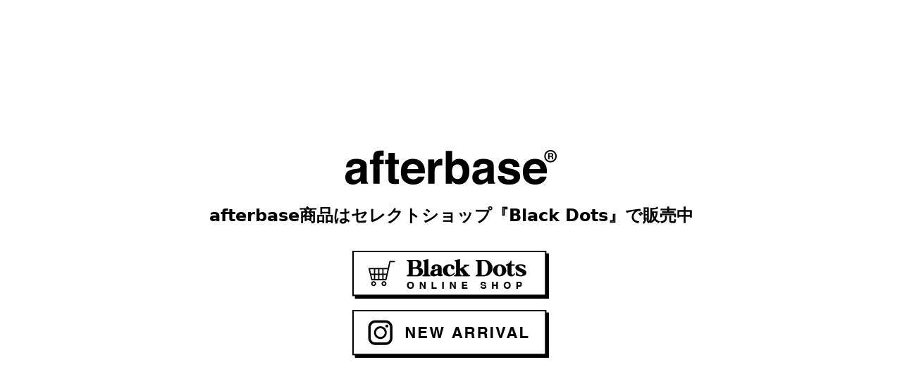

--- FILE ---
content_type: text/html
request_url: https://afterbase.com/?pid=142624473
body_size: 639
content:
<!doctype html>
<html lang="ja">
<head>
  <meta charset="UTF-8">
  <meta name="viewport" content="width=device-width, user-scalable=no, initial-scale=1.0, minimum-scale=1.0">
  <meta http-equiv="X-UA-Compatible" content="ie=edge">
  <link href="https://unpkg.com/tailwindcss@^1.0/dist/tailwind.min.css" rel="stylesheet">
  <link rel="apple-touch-icon" href="http://afterbase.com/touch-icon-iphone.png" />
  <title>afterbase｜アフターベース</title>
</head>
<body>
  <div class="flex flex-col justify-center items-center w-screen h-screen">
    <h1 class="text-center mb-2"><img src="logo.png" alt="afterbase（アフターベース）" /></h1>
    <!-- p class="text-center my-4 mx-4">afterbase（アフターベース）は関西発のROUGH&RUGGEDをコンセプトとしたストリートブランド</p -->
    <h2 class="text-center text-2xl font-bold my-4">afterbase商品はセレクトショップ『Black Dots』で販売中</h2>
    <p class="text-center mt-4"><a href="https://blackdots1979.com/" target="_blank"><img src="online.png" alt="オンラインショップ" /></a></p>
    <p class="text-center mt-4"><a href="https://www.instagram.com/afterbase/" target="_blank"><img src="insta.png" alt="インスタグラム" /></a></p>
  </div>
</body>
</html>